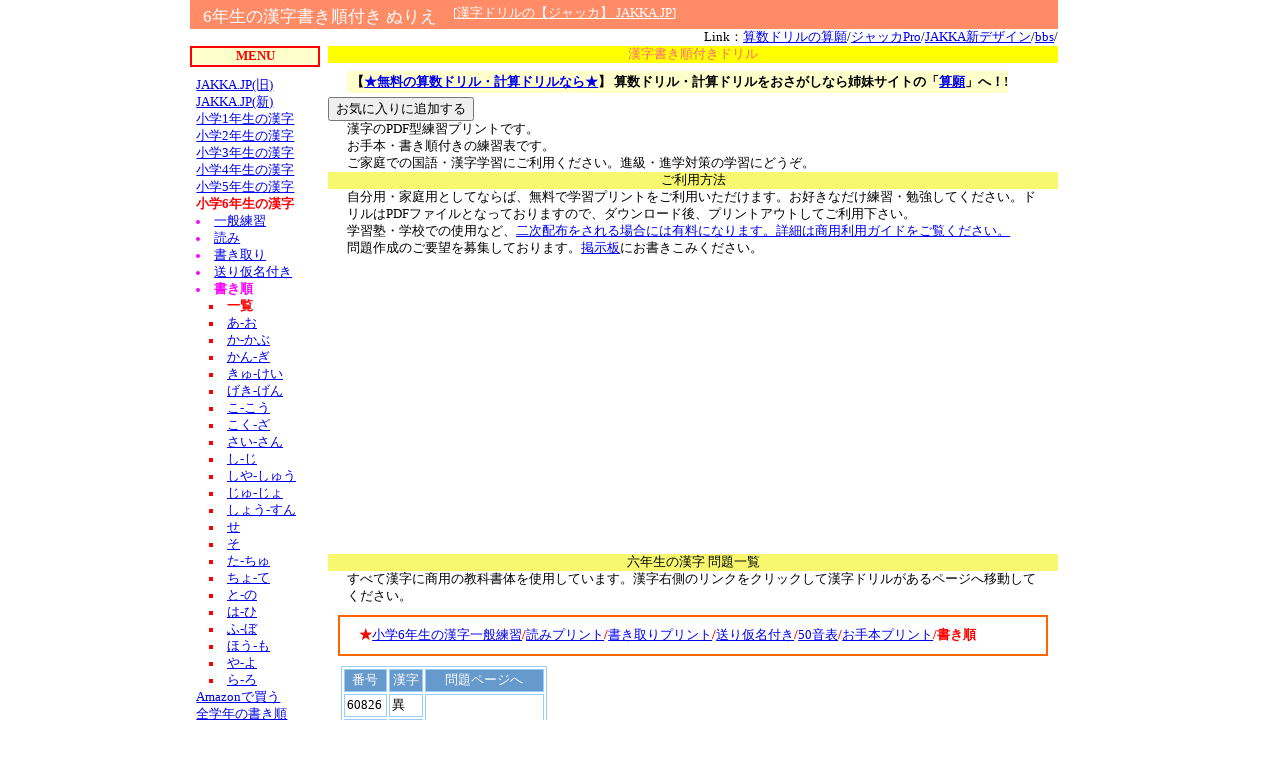

--- FILE ---
content_type: text/html
request_url: https://www.jakka.jp/nurie/006.htm
body_size: 21725
content:
<!DOCTYPE html PUBLIC "-//W3C//DTD HTML 4.01 Transitional//EN">
<html lang="ja">
<head>


<meta http-equiv="Content-Language" content="ja">
<meta http-equiv="Content-Type" content="text/html; charset=shift_jis">
<meta http-equiv="Content-Script-Type" content="text/javascript">


<title>小学校六年生の漢字 書き順付き練習帳[一覧] [ジャッカ -JAKKA.JP-] </title>
<link rel="stylesheet" type="text/css" href="../0de.css">
<meta name="description" content="小学6年生で習う漢字の書き順付き練習ドリルです。お手本もあり。塾へ通う前のお子様の学習教材として。">
<meta name="keywords" content="漢字,書き順,ドリル">
<script async src="https://pagead2.googlesyndication.com/pagead/js/adsbygoogle.js"></script>
<script>
     (adsbygoogle = window.adsbygoogle || []).push({
          google_ad_client: "ca-pub-0919243423899467",
          enable_page_level_ads: true
     });
</script>

</head>

<body>

<div class="al">
<div class="top">
<h1>6年生の漢字書き順付き ぬりえ </h1>
<p>[<a href="../index.html">漢字ドリルの【ジャッカ】 JAKKA.JP</a>]</p>
</div>

<p class="topbar2">
&nbsp;<!-- jakka468_old -->

</p>

<ul class="hemenu2">
  <li><a href="http://www.winttk.com/sansu/bs/palskin.cgi">bbs</a>/</li>
  <li><a href="https://home.jakka.jp/">JAKKA新デザイン</a>/</li>
  <li><a href="https://www.jakka.jp/pro/">ジャッカPro</a>/</li>
  <li>Link：<a href="http://www.sangan.jp/">算数ドリルの算願</a>/</li>
</ul>


<div class="cont">

<div class="mada">

<h2>漢字書き順付きドリル</h2>

<p><span class="prtext">【<a href="http://www.sangan.jp/">★無料の算数ドリル・計算ドリルなら★</a>】
算数ドリル・計算ドリルをおさがしなら姉妹サイトの「<a href="http://www.sangan.jp/">算願</a>」へ！!</span></p>

<div class="bok">
<FORM ACTION="javascript:window.external.AddFavorite('https://www.jakka.jp/','漢字練習のジャッカ')" METHOD=POST>
<INPUT TYPE=submit NAME="送信" VALUE="お気に入りに追加する">
</FORM>
</div>



<p>漢字のPDF型練習プリントです。</p>

<p>お手本・書き順付きの練習表です。</p>

<p>ご家庭での国語・漢字学習にご利用ください。進級・進学対策の学習にどうぞ。</p>

<h3>ご利用方法</h3>

 
<p>自分用・家庭用としてならば、無料で学習プリントをご利用いただけます。お好きなだけ練習・勉強してください。ドリルはPDFファイルとなっておりますので、ダウンロード後、プリントアウトしてご利用下さい。</p>

<p>学習塾・学校での使用など、<a href="/main/zkiyaku.htm">二次配布をされる場合には有料になります。詳細は商用利用ガイドをご覧ください。</a></p>

 

<p>問題作成のご要望を募集しております。<a href="http://www.winttk.com/sansu/bs/palskin.cgi">掲示板</a>にお書きこみください。</p>

<p class="koukoku">
<script async src="https://pagead2.googlesyndication.com/pagead/js/adsbygoogle.js"></script>
<!-- jakka.new -->
<ins class="adsbygoogle"
     style="display:block"
     data-ad-client="ca-pub-0919243423899467"
     data-ad-slot="4410178871"
     data-ad-format="auto"
     data-full-width-responsive="true"></ins>
<script>
     (adsbygoogle = window.adsbygoogle || []).push({});
</script>
　 </p>

<h3>六年生の漢字 問題一覧</h3>

<p>すべて漢字に商用の教科書体を使用しています。漢字右側のリンクをクリックして漢字ドリルがあるページへ移動してください。</p>

<p class="star">
★<a href="/main/6.htm">小学6年生の漢字一般練習</a>/<a href="/grade/6-1y.htm">読みプリント</a>/<a href="/grade/6-1k.htm">書き取りプリント</a>/<a href="/grade/6-1o.htm">送り仮名付き</a>/<a href="/main/6list.htm">50音表</a>/<a href="/main/6list-2.htm">お手本プリント</a>/書き順</p>


<table>
<tbody>
  <tr>
    <th>番号</th>
    <th>漢字</th>
    <th>問題ページへ</th>
  </tr>
  <tr>
      <td>60826</td>
      <td>異</td>
      <td rowspan="7"><a href="601.htm">601へ(あ-お)</a></td>
  </tr>
  <tr>
      <td>60827</td>
      <td>遺</td>
  </tr>
  <tr>
      <td>60828</td>
      <td>域</td>
  </tr>
  <tr>
      <td>60829</td>
      <td>宇</td>
  </tr>
  <tr>
      <td>60830</td>
      <td>映</td>
  </tr>
  <tr>
      <td>60831</td>
      <td>延</td>
  </tr>
  <tr>
      <td>60832</td>
      <td>沿</td>
  </tr>
  <tr>
      <td>60833</td>
      <td>我</td>
      <td rowspan="7"><a href="602.htm">602へ(か-かぶ)</a></td>
  </tr>
  <tr>
      <td>60834</td>
      <td>灰</td>
  </tr>
  <tr>
      <td>60835</td>
      <td>拡</td>
  </tr>
  <tr>
      <td>60836</td>
      <td>革</td>
  </tr>
  <tr>
      <td>60837</td>
      <td>閣</td>
  </tr>
  <tr>
      <td>60838</td>
      <td>割</td>
  </tr>
  <tr>
      <td>60839</td>
      <td>株</td>
  </tr>
  <tr>
      <td>60840</td>
      <td>干</td>
      <td rowspan="9"><a href="603.htm">603へ(かん-ぎ)</a></td>
  </tr>
  <tr>
      <td>60841</td>
      <td>巻</td>
  </tr>
  <tr>
      <td>60842</td>
      <td>看</td>
  </tr>
  <tr>
      <td>60843</td>
      <td>簡</td>
  </tr>
  <tr>
      <td>60844</td>
      <td>危</td>
  </tr>
  <tr>
      <td>60845</td>
      <td>机</td>
  </tr>
  <tr>
      <td>60846</td>
      <td>貴</td>
  </tr>
  <tr>
      <td>60847</td>
      <td>揮</td>
  </tr>
  <tr>
      <td>60848</td>
      <td>疑</td>
  </tr>
  <tr>
      <td>60849</td>
      <td>吸</td>
      <td rowspan="9"><a href="604.htm">604へ(きゅ-けい)</a></td>
  </tr>
  <tr>
      <td>60850</td>
      <td>供</td>
  </tr>
  <tr>
      <td>60851</td>
      <td>胸</td>
  </tr>
  <tr>
      <td>60852</td>
      <td>郷</td>
  </tr>
  <tr>
      <td>60853</td>
      <td>勤</td>
  </tr>
  <tr>
      <td>60854</td>
      <td>筋</td>
  </tr>
  <tr>
      <td>60855</td>
      <td>系</td>
  </tr>
  <tr>
      <td>60856</td>
      <td>敬</td>
  </tr>
  <tr>
      <td>60857</td>
      <td>警</td>
  </tr>
  <tr>
      <td>60858</td>
      <td>劇</td>
      <td rowspan="8"><a href="605.htm">605へ(げき-げん)</a></td>
  </tr>
  <tr>
      <td>60859</td>
      <td>激</td>
  </tr>
  <tr>
      <td>60860</td>
      <td>穴</td>
  </tr>
  <tr>
      <td>60861</td>
      <td>絹</td>
  </tr>
  <tr>
      <td>60862</td>
      <td>権</td>
  </tr>
  <tr>
      <td>60863</td>
      <td>憲</td>
  </tr>
  <tr>
      <td>60864</td>
      <td>源</td>
  </tr>
  <tr>
      <td>60865</td>
      <td>厳</td>
  </tr>
  <tr>
      <td>60866</td>
      <td>己</td>
      <td rowspan="9"><a href="606.htm">606へ(こ-こう)</a></td>
  </tr>
  <tr>
      <td>60867</td>
      <td>呼</td>
  </tr>
  <tr>
      <td>60868</td>
      <td>誤</td>
  </tr>
  <tr>
      <td>60869</td>
      <td>后</td>
  </tr>
  <tr>
      <td>60870</td>
      <td>孝</td>
  </tr>
  <tr>
      <td>60871</td>
      <td>皇</td>
  </tr>
  <tr>
      <td>60872</td>
      <td>紅</td>
  </tr>
  <tr>
      <td>60873</td>
      <td>降</td>
  </tr>
  <tr>
      <td>60874</td>
      <td>鋼</td>
  </tr>
  <tr>
      <td>60875</td>
      <td>刻</td>
      <td rowspan="6"><a href="607.htm">607へ(こく-ざ)</a></td>
  </tr>
  <tr>
      <td>60876</td>
      <td>穀</td>
  </tr>
  <tr>
      <td>60877</td>
      <td>骨</td>
  </tr>
  <tr>
      <td>60878</td>
      <td>困</td>
  </tr>
  <tr>
      <td>60879</td>
      <td>砂</td>
  </tr>
  <tr>
      <td>60880</td>
      <td>座</td>
  </tr>
  <tr>
      <td>60881</td>
      <td>済</td>
      <td rowspan="5"><a href="608.htm">608へ(さい-さん)</a></td>
  </tr>
  <tr>
      <td>60882</td>
      <td>裁</td>
  </tr>
  <tr>
      <td>60883</td>
      <td>策</td>
  </tr>
  <tr>
      <td>60884</td>
      <td>冊</td>
  </tr>
  <tr>
      <td>60885</td>
      <td>蚕</td>
  </tr>
  <tr>
      <td>60886</td>
      <td>至</td>
      <td rowspan="7"><a href="609.htm">609へ(し-じ)</a></td>
  </tr>
  <tr>
      <td>60887</td>
      <td>私</td>
  </tr>
  <tr>
      <td>60888</td>
      <td>姿</td>
  </tr>
  <tr>
      <td>60889</td>
      <td>視</td>
  </tr>
  <tr>
      <td>60890</td>
      <td>詞</td>
  </tr>
  <tr>
      <td>60891</td>
      <td>誌</td>
  </tr>
  <tr>
      <td>60892</td>
      <td>磁</td>
  </tr>
  <tr>
      <td>60893</td>
      <td>射</td>
      <td rowspan="9"><a href="610.htm">610へ(しや-しゅう)</a></td>
  </tr>
  <tr>
      <td>60894</td>
      <td>捨</td>
  </tr>
  <tr>
      <td>60895</td>
      <td>尺</td>
  </tr>
  <tr>
      <td>60896</td>
      <td>若</td>
  </tr>
  <tr>
      <td>60897</td>
      <td>樹</td>
  </tr>
  <tr>
      <td>60898</td>
      <td>収</td>
  </tr>
  <tr>
      <td>60899</td>
      <td>宗</td>
  </tr>
  <tr>
      <td>60900</td>
      <td>就</td>
  </tr>
  <tr>
      <td>60901</td>
      <td>衆</td>
  </tr>
  <tr>
      <td>60902</td>
      <td>従</td>
      <td rowspan="9"><a href="611.htm">611へ(じゅ-じょ)</a></td>
  </tr>
  <tr>
      <td>60903</td>
      <td>縦</td>
  </tr>
  <tr>
      <td>60904</td>
      <td>縮</td>
  </tr>
  <tr>
      <td>60905</td>
      <td>熟</td>
  </tr>
  <tr>
      <td>60906</td>
      <td>純</td>
  </tr>
  <tr>
      <td>60907</td>
      <td>処</td>
  </tr>
  <tr>
      <td>60908</td>
      <td>署</td>
  </tr>
  <tr>
      <td>60909</td>
      <td>諸</td>
  </tr>
  <tr>
      <td>60910</td>
      <td>除</td>
  </tr>
  <tr>
      <td>60911</td>
      <td>将</td>
      <td rowspan="10"><a href="612.htm">612へ(しょう-すん)</a></td>
  </tr>
  <tr>
      <td>60912</td>
      <td>傷</td>
  </tr>
  <tr>
      <td>60913</td>
      <td>障</td>
  </tr>
  <tr>
      <td>60914</td>
      <td>城</td>
  </tr>
  <tr>
      <td>60915</td>
      <td>蒸</td>
  </tr>
  <tr>
      <td>60916</td>
      <td>針</td>
  </tr>
  <tr>
      <td>60917</td>
      <td>仁</td>
  </tr>
  <tr>
      <td>60918</td>
      <td>垂</td>
  </tr>
  <tr>
      <td>60919</td>
      <td>推</td>
  </tr>
  <tr>
      <td>60920</td>
      <td>寸</td>
  </tr>
  <tr>
      <td>60921</td>
      <td>盛</td>
      <td rowspan="9"><a href="613.htm">613へ(せ)</a></td>
  </tr>
  <tr>
      <td>60922</td>
      <td>聖</td>
  </tr>
  <tr>
      <td>60923</td>
      <td>誠</td>
  </tr>
  <tr>
      <td>60924</td>
      <td>宣</td>
  </tr>
  <tr>
      <td>60925</td>
      <td>専</td>
  </tr>
  <tr>
      <td>60926</td>
      <td>泉</td>
  </tr>
  <tr>
      <td>60927</td>
      <td>洗</td>
  </tr>
  <tr>
      <td>60928</td>
      <td>染</td>
  </tr>
  <tr>
      <td>60929</td>
      <td>善</td>
  </tr>
  <tr>
      <td>60930</td>
      <td>奏</td>
      <td rowspan="10"><a href="614.htm">614へ(そ)</a></td>
  </tr>
  <tr>
      <td>60931</td>
      <td>窓</td>
  </tr>
  <tr>
      <td>60932</td>
      <td>創</td>
  </tr>
  <tr>
      <td>60933</td>
      <td>装</td>
  </tr>
  <tr>
      <td>60934</td>
      <td>層</td>
  </tr>
  <tr>
      <td>60935</td>
      <td>操</td>
  </tr>
  <tr>
      <td>60936</td>
      <td>蔵</td>
  </tr>
  <tr>
      <td>60937</td>
      <td>臓</td>
  </tr>
  <tr>
      <td>60938</td>
      <td>存</td>
  </tr>
  <tr>
      <td>60939</td>
      <td>尊</td>
  </tr>
  <tr>
      <td>60940</td>
      <td>宅</td>
      <td rowspan="9"><a href="615.htm">615へ(た-ちゅ)</a></td>
  </tr>
  <tr>
      <td>60941</td>
      <td>担</td>
  </tr>
  <tr>
      <td>60942</td>
      <td>探</td>
  </tr>
  <tr>
      <td>60943</td>
      <td>誕</td>
  </tr>
  <tr>
      <td>60944</td>
      <td>段</td>
  </tr>
  <tr>
      <td>60945</td>
      <td>暖</td>
  </tr>
  <tr>
      <td>60946</td>
      <td>値</td>
  </tr>
  <tr>
      <td>60947</td>
      <td>宙</td>
  </tr>
  <tr>
      <td>60948</td>
      <td>忠</td>
  </tr>
  <tr>
      <td>60949</td>
      <td>著</td>
      <td rowspan="7"><a href="616.htm">616へ(ちょ-て)</a></td>
  </tr>
  <tr>
      <td>60950</td>
      <td>庁</td>
  </tr>
  <tr>
      <td>60951</td>
      <td>頂</td>
  </tr>
  <tr>
      <td>60952</td>
      <td>潮</td>
  </tr>
  <tr>
      <td>60953</td>
      <td>賃</td>
  </tr>
  <tr>
      <td>60954</td>
      <td>痛</td>
  </tr>
  <tr>
      <td>60955</td>
      <td>展</td>
  </tr>
  <tr>
      <td>60956</td>
      <td>討</td>
      <td rowspan="9"><a href="617.htm">617へ(と-の)</a></td>
  </tr>
  <tr>
      <td>60957</td>
      <td>党</td>
  </tr>
  <tr>
      <td>60958</td>
      <td>糖</td>
  </tr>
  <tr>
      <td>60959</td>
      <td>届</td>
  </tr>
  <tr>
      <td>60960</td>
      <td>難</td>
  </tr>
  <tr>
      <td>60961</td>
      <td>乳</td>
  </tr>
  <tr>
      <td>60962</td>
      <td>認</td>
  </tr>
  <tr>
      <td>60963</td>
      <td>納</td>
  </tr>
  <tr>
      <td>60964</td>
      <td>脳</td>
  </tr>
  <tr>
      <td>60965</td>
      <td>派</td>
      <td rowspan="10"><a href="618.htm">618へ(は-ひ)</a></td>
  </tr>
  <tr>
      <td>60966</td>
      <td>拝</td>
  </tr>
  <tr>
      <td>60967</td>
      <td>背</td>
  </tr>
  <tr>
      <td>60968</td>
      <td>肺</td>
  </tr>
  <tr>
      <td>60969</td>
      <td>俳</td>
  </tr>
  <tr>
      <td>60970</td>
      <td>班</td>
  </tr>
  <tr>
      <td>60971</td>
      <td>晩</td>
  </tr>
  <tr>
      <td>60972</td>
      <td>否</td>
  </tr>
  <tr>
      <td>60973</td>
      <td>批</td>
  </tr>
  <tr>
      <td>60974</td>
      <td>秘</td>
  </tr>
  <tr>
      <td>60975</td>
      <td>腹</td>
      <td rowspan="8"><a href="619.htm">619へ(ふ-ぼ)</a></td>
  </tr>
  <tr>
      <td>60976</td>
      <td>奮</td>
  </tr>
  <tr>
      <td>60977</td>
      <td>並</td>
  </tr>
  <tr>
      <td>60978</td>
      <td>陛</td>
  </tr>
  <tr>
      <td>60979</td>
      <td>閉</td>
  </tr>
  <tr>
      <td>60980</td>
      <td>片</td>
  </tr>
  <tr>
      <td>60981</td>
      <td>補</td>
  </tr>
  <tr>
      <td>60982</td>
      <td>暮</td>
  </tr>
  <tr>
      <td>60983</td>
      <td>宝</td>
      <td rowspan="10"><a href="620.htm">620へ(ほう-も)</a></td>
  </tr>
  <tr>
      <td>60984</td>
      <td>訪</td>
  </tr>
  <tr>
      <td>60985</td>
      <td>亡</td>
  </tr>
  <tr>
      <td>60986</td>
      <td>忘</td>
  </tr>
  <tr>
      <td>60987</td>
      <td>棒</td>
  </tr>
  <tr>
      <td>60988</td>
      <td>枚</td>
  </tr>
  <tr>
      <td>60989</td>
      <td>幕</td>
  </tr>
  <tr>
      <td>60990</td>
      <td>密</td>
  </tr>
  <tr>
      <td>60991</td>
      <td>盟</td>
  </tr>
  <tr>
      <td>60992</td>
      <td>模</td>
  </tr>
  <tr>
      <td>60993</td>
      <td>訳</td>
      <td rowspan="6"><a href="621.htm">621へ(や-よ)</a></td>
  </tr>
  <tr>
      <td>60994</td>
      <td>郵</td>
  </tr>
  <tr>
      <td>60995</td>
      <td>優</td>
  </tr>
  <tr>
      <td>60996</td>
      <td>幼</td>
  </tr>
  <tr>
      <td>60997</td>
      <td>欲</td>
  </tr>
  <tr>
      <td>60998</td>
      <td>翌</td>
  </tr>
  <tr>
      <td>60999</td>
      <td>乱</td>
      <td rowspan="8"><a href="622.htm">622へ(ら-ろ)</a></td>
  </tr>
  <tr>
      <td>61000</td>
      <td>卵</td>
  </tr>
  <tr>
      <td>61001</td>
      <td>覧</td>
  </tr>
  <tr>
      <td>61002</td>
      <td>裏</td>
  </tr>
  <tr>
      <td>61003</td>
      <td>律</td>
  </tr>
  <tr>
      <td>61004</td>
      <td>臨</td>
  </tr>
  <tr>
      <td>61005</td>
      <td>朗</td>
  </tr>
  <tr>
      <td>61006</td>
      <td>論</td>
  </tr>
</tbody>
</table>

<p>
ご利用には最新の<a href="http://www.adobe.com/jp/products/acrobat/readermain.html">Adobe 
Reader</a>(9.0以上)が必要となります。</p>
<p>
なお、問題及び解答の完全性は保証致しておりません。</p>


</div>

<div class="submenu">



<h2>MENU</h2>
<ul class="subuul01">
  <li><a href="/index.html">JAKKA.JP(旧)</a></li>
<li><a href="https://home.jakka.jp/">JAKKA.JP(新)</a></li>
  <li><a title="漢字検定10級レベル" href="../main/1.htm">小学1年生の漢字</a></li>
  <li><a title="漢字検定9級レベル" href="../main/2.htm">小学2年生の漢字</a></li>  
  <li><a title="漢字検定8級レベル" href="../main/3.htm">小学3年生の漢字</a></li>
  <li><a title="漢字検定7級レベル" href="../main/4.htm">小学4年生の漢字</a></li>
  <li><a title="漢字検定6級レベル" href="../main/5.htm">小学5年生の漢字</a></li>
  <li>小学6年生の漢字<ul>
  <li><a href="/main/6.htm">一般練習</a></li>
  <li><a href="/grade/6-1y.htm">読み</a></li>
  <li><a href="/grade/6-1k.htm">書き取り</a></li>
  <li><a href="/grade/6-1o.htm">送り仮名付き</a></li>


  <li>書き順<ul>
  <li>一覧</li>
  <li><a href="601.htm">あ-お</a></li>
  <li><a href="602.htm">か-かぶ</a></li>
  <li><a href="603.htm">かん-ぎ</a></li>
  <li><a href="604.htm">きゅ-けい</a></li>
  <li><a href="605.htm">げき-げん</a></li>
  <li><a href="606.htm">こ-こう</a></li>
  <li><a href="607.htm">こく-ざ</a></li>
  <li><a href="608.htm">さい-さん</a></li>
  <li><a href="609.htm">し-じ</a></li>
  <li><a href="610.htm">しや-しゅう</a></li>
  <li><a href="611.htm">じゅ-じょ</a></li>
  <li><a href="612.htm">しょう-すん</a></li>
  <li><a href="613.htm">せ</a></li>
  <li><a href="614.htm">そ</a></li>
  <li><a href="615.htm">た-ちゅ</a></li>
  <li><a href="616.htm">ちょ-て</a></li>
  <li><a href="617.htm">と-の</a></li>
  <li><a href="618.htm">は-ひ</a></li>
  <li><a href="619.htm">ふ-ぼ</a></li>
  <li><a href="620.htm">ほう-も</a></li>
  <li><a href="621.htm">や-よ</a></li>
  <li><a href="622.htm">ら-ろ</a></li>

  
  
</ul>


  </li>

  
  
</ul>


  </li>
  
  
  <li><a href="http://www.amazon.co.jp/gp/redirect.html?ie=UTF8&location=http%3A%2F%2Fwww.amazon.co.jp%2F&tag=jakkajp-22&linkCode=ur2&camp=247&creative=1211">Amazonで買う</a><img src="http://www.assoc-amazon.jp/e/ir?t=jakkajp-22&l=ur2&o=9" width="1" height="1" border="0" alt="" style="border:none !important; margin:0px !important;" /></li>
  
  
  <li><a href="/kgaku/000.htm">全学年の書き順</a></li>
  

  
  
  

  
  
  

  
  
  <li><a href="/main/nikki.htm">日記/作文Format</a></li>

  
  
  <li><a href="/main/hiragana.htm">ひらがなプリント</a></li>

  
  

  <li><a title="50音カタカナの練習用プリント" href="../main/katakana.htm">カタカナプリント</a></li>

  <li><a title="数字と漢数字の練習プリント" href="../main/kansuji.htm">数字と漢数字</a></li>
  <li><a href="/main/chimei.htm">地名</a></li>
  <li><a title="中学校で習う常用漢字(漢字検定4～2級レベル)" href="../main/7.htm">中学生の漢字</a></li>
  
  
  <li><a title="大文字・小文字のアルファベット練習用プリント" href="../main/alphabet.htm">アルファベット練習</a></li>
  
  
  <li><a title="ローマ字入力・変換一覧表とプリント" href="../main/roma.htm">ローマ字一覧表</a></li>
  
  
 
  
  

  
  

  
  

  
  

  
  

  
  
 

  
  
</ul>


  <script async src="https://pagead2.googlesyndication.com/pagead/js/adsbygoogle.js"></script>
<!-- jakkalink -->
<ins class="adsbygoogle"
     style="display:block"
     data-ad-client="ca-pub-0919243423899467"
     data-ad-slot="1149019893"
     data-ad-format="link"
     data-full-width-responsive="true"></ins>
<script>
     (adsbygoogle = window.adsbygoogle || []).push({});
</script>
<h2>その他</h2>
<ul>
  
  
  <li><a href="http://www.sangan.jp/pro/">算願Pro</a></li>
  
  
  <li><a href="https://www.jakka.jp/pro/">ジャッカPro</a></li>
  
  
</ul>
  <p>　</p>
<ul>
  
  
  <li><a href="https://info.apincjp.com/sangan-jakka/kojin">Pro個人利用申込</a></li>
  
  
  <li><a href="https://info.apincjp.com/sangan-jakka/tutor">短期講師_家庭教師利用</a></li>
  
  
  <li><a href="https://info.apincjp.com/sangan-jakka/perpetual">教員(1人)利用申込</a></li>
  
  
  <li><a href="https://info.apincjp.com/sangan-jakka/dantai">学校・施設利用申込</a></li>
  
  
  <li><a href="https://info.apincjp.com/sangan-jakka/dantai">塾利用申込</a></li>
  
  
</ul>
  <p>　</p>
<ul>
  
  
  <li><a title="学習塾・家庭教師・各種学校・施設などでご利用の方は" href="../main/zkiyaku.htm">JAKKA利用ガイド</a></li>
  
  
  <li><a href="../faq/index.htm">よくある質問</a></li>
  
  
  <li><a href="http://www.winttk.com/sansu/bs/palskin.cgi">掲示板</a></li>
  
  
</ul>
<script async src="https://pagead2.googlesyndication.com/pagead/js/adsbygoogle.js"></script>
<!-- jakka.new -->
<ins class="adsbygoogle"
     style="display:block"
     data-ad-client="ca-pub-0919243423899467"
     data-ad-slot="4410178871"
     data-ad-format="auto"
     data-full-width-responsive="true"></ins>
<script>
     (adsbygoogle = window.adsbygoogle || []).push({});
</script>
  
  
</div>

</div>


<div class="foot">

<ul>
  <li>当サイトのコンテンツは、個人使用に限り無料となります。</li>
  <li>学習塾・家庭教師・各種学校・施設での二次配布は有料となります。</li>
  <li>このページはリンクフリーです。ご自由にリンクしてください。ご連絡の必要はございません</li>
  <li>当サイトの文章・画像のリンク以外による無断使用、転載はお断りいたしております-</li>
  <li>Copyright (C) 2019 Alpha.Inc All Rights Reserved.</li>
  <li><a href="../index.html">Japanese</a>/<a href="http://www.jakka.net/">English</a></li>
  
  
  <li><a href="/main/zunei.htm">運営者情報</a></li>
  <li><a href="/main/zpri.htm">プライバシーポリシー</a></li>
</ul>
  </div>


</div>






<!-- Global site tag (gtag.js) - Google Analytics -->
<script async src="https://www.googletagmanager.com/gtag/js?id=UA-1858666-3"></script>
<script>
  window.dataLayer = window.dataLayer || [];
  function gtag(){dataLayer.push(arguments);}
  gtag('js', new Date());

  gtag('config', 'UA-1858666-3');
</script>




<!--apinc-ra//-->




</body>

</html>


--- FILE ---
content_type: text/html; charset=utf-8
request_url: https://www.google.com/recaptcha/api2/aframe
body_size: 266
content:
<!DOCTYPE HTML><html><head><meta http-equiv="content-type" content="text/html; charset=UTF-8"></head><body><script nonce="O_1PJOAUET0ujST3TRgI9g">/** Anti-fraud and anti-abuse applications only. See google.com/recaptcha */ try{var clients={'sodar':'https://pagead2.googlesyndication.com/pagead/sodar?'};window.addEventListener("message",function(a){try{if(a.source===window.parent){var b=JSON.parse(a.data);var c=clients[b['id']];if(c){var d=document.createElement('img');d.src=c+b['params']+'&rc='+(localStorage.getItem("rc::a")?sessionStorage.getItem("rc::b"):"");window.document.body.appendChild(d);sessionStorage.setItem("rc::e",parseInt(sessionStorage.getItem("rc::e")||0)+1);localStorage.setItem("rc::h",'1766017600975');}}}catch(b){}});window.parent.postMessage("_grecaptcha_ready", "*");}catch(b){}</script></body></html>

--- FILE ---
content_type: text/css
request_url: https://www.jakka.jp/0de.css
body_size: 4869
content:
body, h1, h2, h3, h4, p, ul, div, ol, table, li, th, td{
	margin:0;
	padding:0;
	border:0px none;

	background-color:transparent;
	font-family:;
    	font-size:100%;
	font-weight:normal;
	font-style:normal;
	text-decoration:none;
	line-height:1.4
}
a:hover{
	background-color:#FFFF33;
}
div.top a:hover{
	background-color:transparent;
		font-weight:bold;
}

ul{
list-style-type:none;
}

body{
width:900px;
margin-left:auto;
margin-right:auto;
text-align:center;
font-size:80%;
}

div.al{
width:868px;

text-align:left;
margin-bottom:30em;
}

div.mada{
float:right;
width:730px;

}

div.submenu{
margin-right:735px;
width:130px;
}

div.submenu li{
text-align:left;
padding-left:0.5em;
  color : #FF0000;
  	font-weight:bold;
}

div.submenu li a{
	font-weight:normal;
}

div.top{

  color : #FFFFFF;
  background-color : #FF8C66;
  padding:5px 0 5px 1em;
height:1.5em;

}

div.top p{

  font-size:100%;

}

div.top a{
color:#FFFFFF;
}

div.cont{
clear:both;
}

div.foot{
clear:both;
text-align:center;
}


h1{
  font-size:130%;
padding-right:1em;

  float:left;
}

ul.hemenu{
clear:both;
}

ul.hemenu li{
float:left;
}

p.topbar
{
float:right;
text-align:right;
}


ul.hemenu2 li{
float:right;
}

p.topbar2
{
float:left;
text-align:left;
}

h2{

color : #FF6680;
  background-color :#FFFF00;
text-align:center;
margin-bottom:0.8em;

}

h3{
background-color:#F8F86E;
text-align:center;
}

th, td{
padding:0.2em;
}

th{
  background-color : #6699CC;
  border:1px solid #99CCFF;
  color:#FFFFFF;
}
td{  
  border:1px solid #99CCFF;

}

table{
  border:1px solid #99CCFF;
margin-left:1em;
}

div.mada p{
padding-left:1.5em;
padding-right:1.5em;
}

div.mada p.koukoku{
padding:0;
}
ol#super{
list-style-type:disc;
list-style-position:inside;
padding-left:2em;
}
form{
margin:0;
padding:0;
display:inline;
}

div.bok{
margin-top:5px;
}

div.bok p{
display:inline;
}

ul.listbar li, ul.listbar2 li{
display:inline;
padding:0 0.2em;
}

ul.listbar{
background-color:#FFCCE6;
}

ul.listbar2{
background-color:#FFFFCC;
}

div.submenu ul ul{

}

div.submenu ul ul li{
padding-left:0em;
color:#FF00FF;

list-style-type:disc;
list-style-position:inside;
}

div.submenu ul ul ul li{
padding-left:1em;
color:#FF0000;
list-style-type:square;
list-style-position:inside;
}


p.star{
	color:#FF0000;
	font-weight:bold;
	clear:right;
}
p.star a {

	font-weight:normal;
}
div.mada ul li{
padding-left:3em;
list-style-type:disc;
list-style-position:inside;
}

ol{
margin:10px;
padding:10px;
border:2px solid #CC9933;
}

p.star{
margin:10px;
padding:10px;
border:2px solid #FF6600;
}

.submenu h2{
border:2px solid #FF0000;
background-color:#FFFFCC;
color:#FF0000;
font-weight:bold;

}

ul.modata{
list-style-type:disc;
list-style-position:inside;
padding-left:2em;
margin:10px;
padding:10px;
border:1px solid #FFCC33;
}

div.bok img{
border:0px none;
}

p.topm span{
padding-bottom:40px;
vertical-align:top;
}

td.tdad{
vertical-align:top;
}

div#toptop{
height:70px;
}

div#toptop{
text-align:right;
}

div.mada ul.contdata{
width:320px;
border:1px solid #999900;
margin-top:0.5em;
margin-bottom:0.5em;
padding:0.5em;

}

div.mada ul.contdata li{
padding-left:0;
margin-left:0;
list-style-position:inside;
}

div.rightad{
float:right;
width:370px;
height:580px;
border:1px #cc0000 solid;
margin-top:0.5em;
margin-bottom:0.5em;

}

.forclear{
clear:right;
}

span.prtext{
font-weight:bold;
background-color:#FFFFCC;
padding:4px;
margin-bottom:5px;
line-height:1.5em;
padding-right:0;
}

p.koukoku3{
float:right;
width:340px;
height:565px;
margin:0;
padding:0;
}

ol.jumbo{
margin:0;
padding:0.5em 0;
width:340px;
list-style-position:inside;
border:1px #9999FF solid;
}

ol.jumbo li{
margin-left:1.5em;
text-indent:-1.5em;
}

ol.jumbo li ul li{
margin:0;
padding:0;
text-indent:0em;

}

ol.jumbo li ul{
margin:0;
padding:0;

}

p.koukoku4{
float:right;
width:340px;

margin:0;
padding:0;
}

table.bktable{
margin:0;
padding:0;
border:none;
}

table.bktable td{
vertical-align:top;
margin:0;
padding:0;
}
table.bktable p{
vertical-align:top;
margin:0;
padding:0;
}

table.newad{
margin:0;
padding:0;
border:none;

}

table.newad td{
margin:0;
padding:0;
border:none;
vertical-align:top;
}

table.newad img{
padding-right:1px;
}

table.catlist{
margin:0;
padding:0;
border:none;
}

table.catlist td{
margin:0;
padding:0;
padding-right:0.5em;
vertical-align:top;
border:1px solid #CCFF99;
}

table.catlist ol{
border:none;
margin:0;
padding:1em;
list-style-position:inside;
}

div.mada table td ul li{
padding:0;
margin:0;
list-style-position:inside;

}
